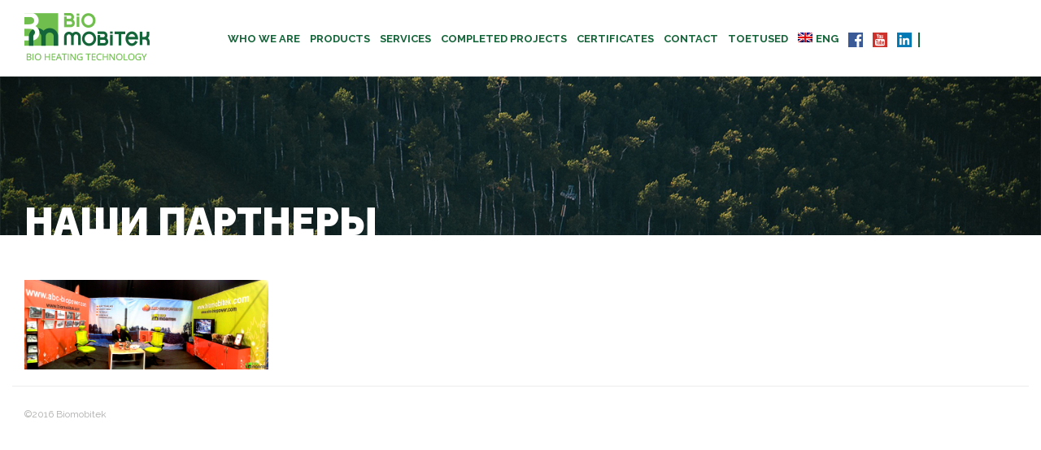

--- FILE ---
content_type: text/html; charset=UTF-8
request_url: https://biomobitek.com/nashi-partnery/20130904_085740/
body_size: 10922
content:
<!DOCTYPE html>
<!--[if lt IE 7 ]> <html class="ie ie6 no-js" lang="en-US"> <![endif]-->
<!--[if IE 7 ]>    <html class="ie ie7 no-js" lang="en-US"> <![endif]-->
<!--[if IE 8 ]>    <html class="ie ie8 no-js" lang="en-US"> <![endif]-->
<!--[if IE 9 ]>    <html class="ie ie9 no-js" lang="en-US"> <![endif]-->
<!--[if gt IE 9]><!-->
<html class="" lang="en-US">
<!--<![endif]-->
<!-- the "no-js" class is for Modernizr. -->

<head>

	<meta charset="UTF-8">

	<!-- Always force latest IE rendering engine (even in intranet) & Chrome Frame -->
	<meta http-equiv="X-UA-Compatible" content="IE=edge,chrome=1">

	
			<title>
				20130904_085740 &bull; Bio Mobitek			</title>
<link rel="shortcut icon" href="https://biomobitek.com/wp-content/themes/biomobitek/i/favicon.png">
			<meta name="google-site-verification" content="">
			<meta name="viewport" content="width=device-width, initial-scale=1.0, maximum-scale=1.0">

			
			<link rel="stylesheet" href="https://biomobitek.com/wp-content/themes/biomobitek/style.css">
			<link rel="stylesheet" href="https://biomobitek.com/wp-content/themes/biomobitek/stylesheets/app.css">
			<link rel="pingback" href="https://biomobitek.com/xmlrpc.php" />

			<style>
ul.rig.columns-3 li {
width: 225px!important;
height: 288px; 
overflow: hidden;
}
ul.rig.columns-3 li img {
width: 250px!important;
max-width: 150%;
}
	#main-nav ul.sub-menu ul.sub-menu {
	display: none;
	}
	.menu .children {
	margin-left: 30px;
		margin-top: 25px;
	}
	.smallertext {
	font-size: 52px!important;
	}
</style>
				<meta name='robots' content='index, follow, max-image-preview:large, max-snippet:-1, max-video-preview:-1' />
<link rel="alternate" hreflang="et" href="https://biomobitek.com/et/meie-partnerid/20130904_085740-2/" />
<link rel="alternate" hreflang="en-us" href="https://biomobitek.com/nashi-partnery/20130904_085740/" />
<link rel="alternate" hreflang="fi" href="https://biomobitek.com/fi/yhteistyoekumppanit-2/20130904_085740-2/" />
<link rel="alternate" hreflang="sv-se" href="https://biomobitek.com/sv/vara-partners-2/20130904_085740-2/" />

	<!-- This site is optimized with the Yoast SEO plugin v19.4 - https://yoast.com/wordpress/plugins/seo/ -->
	<title>20130904_085740 &bull; Bio Mobitek</title>
	<link rel="canonical" href="https://biomobitek.com/wp-content/uploads/2016/02/20130904_085740.jpg" />
	<meta property="og:locale" content="en_US" />
	<meta property="og:type" content="article" />
	<meta property="og:title" content="20130904_085740 &bull; Bio Mobitek" />
	<meta property="og:url" content="https://biomobitek.com/wp-content/uploads/2016/02/20130904_085740.jpg" />
	<meta property="og:site_name" content="Bio Mobitek" />
	<meta property="article:publisher" content="https://www.facebook.com/BioMobitek" />
	<meta property="og:image" content="https://biomobitek.com/wp-content/uploads/2016/02/20130904_085740.jpg" />
	<meta property="og:image:width" content="2912" />
	<meta property="og:image:height" content="1072" />
	<meta property="og:image:type" content="image/jpeg" />
	<meta name="twitter:card" content="summary" />
	<script type="application/ld+json" class="yoast-schema-graph">{"@context":"https://schema.org","@graph":[{"@type":"Organization","@id":"https://biomobitek.com/#organization","name":"Bio Mobitek","url":"https://biomobitek.com/","sameAs":["https://www.facebook.com/BioMobitek"],"logo":{"@type":"ImageObject","inLanguage":"en-US","@id":"https://biomobitek.com/#/schema/logo/image/","url":"https://biomobitek.com/wp-content/uploads/2016/01/logo.png","contentUrl":"https://biomobitek.com/wp-content/uploads/2016/01/logo.png","width":154,"height":59,"caption":"Bio Mobitek"},"image":{"@id":"https://biomobitek.com/#/schema/logo/image/"}},{"@type":"WebSite","@id":"https://biomobitek.com/#website","url":"https://biomobitek.com/","name":"Bio Mobitek","description":"Bio heating technology and solutions, modular boiler plants, stationary bio boiler rooms","publisher":{"@id":"https://biomobitek.com/#organization"},"potentialAction":[{"@type":"SearchAction","target":{"@type":"EntryPoint","urlTemplate":"https://biomobitek.com/?s={search_term_string}"},"query-input":"required name=search_term_string"}],"inLanguage":"en-US"},{"@type":"ImageObject","inLanguage":"en-US","@id":"https://biomobitek.com/wp-content/uploads/2016/02/20130904_085740.jpg#primaryimage","url":"https://biomobitek.com/wp-content/uploads/2016/02/20130904_085740.jpg","contentUrl":"https://biomobitek.com/wp-content/uploads/2016/02/20130904_085740.jpg","width":2912,"height":1072},{"@type":"WebPage","@id":"https://biomobitek.com/wp-content/uploads/2016/02/20130904_085740.jpg","url":"https://biomobitek.com/wp-content/uploads/2016/02/20130904_085740.jpg","name":"20130904_085740 &bull; Bio Mobitek","isPartOf":{"@id":"https://biomobitek.com/#website"},"primaryImageOfPage":{"@id":"https://biomobitek.com/wp-content/uploads/2016/02/20130904_085740.jpg#primaryimage"},"image":{"@id":"https://biomobitek.com/wp-content/uploads/2016/02/20130904_085740.jpg#primaryimage"},"thumbnailUrl":"https://biomobitek.com/wp-content/uploads/2016/02/20130904_085740.jpg","datePublished":"2016-03-16T11:30:02+00:00","dateModified":"2016-03-16T11:30:02+00:00","breadcrumb":{"@id":"https://biomobitek.com/wp-content/uploads/2016/02/20130904_085740.jpg#breadcrumb"},"inLanguage":"en-US","potentialAction":[{"@type":"ReadAction","target":["https://biomobitek.com/wp-content/uploads/2016/02/20130904_085740.jpg"]}]},{"@type":"BreadcrumbList","@id":"https://biomobitek.com/wp-content/uploads/2016/02/20130904_085740.jpg#breadcrumb","itemListElement":[{"@type":"ListItem","position":1,"name":"Home","item":"https://biomobitek.com/"},{"@type":"ListItem","position":2,"name":"Наши партнеры","item":"https://biomobitek.com/ru/nashi-partnery/"},{"@type":"ListItem","position":3,"name":"20130904_085740"}]}]}</script>
	<!-- / Yoast SEO plugin. -->


<link rel='dns-prefetch' href='//ajax.googleapis.com' />
<link rel='dns-prefetch' href='//maxcdn.bootstrapcdn.com' />
<link rel="alternate" type="application/rss+xml" title="Bio Mobitek &raquo; Feed" href="https://biomobitek.com/feed/" />
<link rel="alternate" type="application/rss+xml" title="Bio Mobitek &raquo; Comments Feed" href="https://biomobitek.com/comments/feed/" />
<link rel="alternate" type="application/rss+xml" title="Bio Mobitek &raquo; 20130904_085740 Comments Feed" href="https://biomobitek.com/nashi-partnery/20130904_085740/feed/" />
		<!-- This site uses the Google Analytics by MonsterInsights plugin v8.23.1 - Using Analytics tracking - https://www.monsterinsights.com/ -->
		<!-- Note: MonsterInsights is not currently configured on this site. The site owner needs to authenticate with Google Analytics in the MonsterInsights settings panel. -->
					<!-- No tracking code set -->
				<!-- / Google Analytics by MonsterInsights -->
		<script type="text/javascript">
/* <![CDATA[ */
window._wpemojiSettings = {"baseUrl":"https:\/\/s.w.org\/images\/core\/emoji\/14.0.0\/72x72\/","ext":".png","svgUrl":"https:\/\/s.w.org\/images\/core\/emoji\/14.0.0\/svg\/","svgExt":".svg","source":{"concatemoji":"https:\/\/biomobitek.com\/wp-includes\/js\/wp-emoji-release.min.js?ver=6.4.3"}};
/*! This file is auto-generated */
!function(i,n){var o,s,e;function c(e){try{var t={supportTests:e,timestamp:(new Date).valueOf()};sessionStorage.setItem(o,JSON.stringify(t))}catch(e){}}function p(e,t,n){e.clearRect(0,0,e.canvas.width,e.canvas.height),e.fillText(t,0,0);var t=new Uint32Array(e.getImageData(0,0,e.canvas.width,e.canvas.height).data),r=(e.clearRect(0,0,e.canvas.width,e.canvas.height),e.fillText(n,0,0),new Uint32Array(e.getImageData(0,0,e.canvas.width,e.canvas.height).data));return t.every(function(e,t){return e===r[t]})}function u(e,t,n){switch(t){case"flag":return n(e,"\ud83c\udff3\ufe0f\u200d\u26a7\ufe0f","\ud83c\udff3\ufe0f\u200b\u26a7\ufe0f")?!1:!n(e,"\ud83c\uddfa\ud83c\uddf3","\ud83c\uddfa\u200b\ud83c\uddf3")&&!n(e,"\ud83c\udff4\udb40\udc67\udb40\udc62\udb40\udc65\udb40\udc6e\udb40\udc67\udb40\udc7f","\ud83c\udff4\u200b\udb40\udc67\u200b\udb40\udc62\u200b\udb40\udc65\u200b\udb40\udc6e\u200b\udb40\udc67\u200b\udb40\udc7f");case"emoji":return!n(e,"\ud83e\udef1\ud83c\udffb\u200d\ud83e\udef2\ud83c\udfff","\ud83e\udef1\ud83c\udffb\u200b\ud83e\udef2\ud83c\udfff")}return!1}function f(e,t,n){var r="undefined"!=typeof WorkerGlobalScope&&self instanceof WorkerGlobalScope?new OffscreenCanvas(300,150):i.createElement("canvas"),a=r.getContext("2d",{willReadFrequently:!0}),o=(a.textBaseline="top",a.font="600 32px Arial",{});return e.forEach(function(e){o[e]=t(a,e,n)}),o}function t(e){var t=i.createElement("script");t.src=e,t.defer=!0,i.head.appendChild(t)}"undefined"!=typeof Promise&&(o="wpEmojiSettingsSupports",s=["flag","emoji"],n.supports={everything:!0,everythingExceptFlag:!0},e=new Promise(function(e){i.addEventListener("DOMContentLoaded",e,{once:!0})}),new Promise(function(t){var n=function(){try{var e=JSON.parse(sessionStorage.getItem(o));if("object"==typeof e&&"number"==typeof e.timestamp&&(new Date).valueOf()<e.timestamp+604800&&"object"==typeof e.supportTests)return e.supportTests}catch(e){}return null}();if(!n){if("undefined"!=typeof Worker&&"undefined"!=typeof OffscreenCanvas&&"undefined"!=typeof URL&&URL.createObjectURL&&"undefined"!=typeof Blob)try{var e="postMessage("+f.toString()+"("+[JSON.stringify(s),u.toString(),p.toString()].join(",")+"));",r=new Blob([e],{type:"text/javascript"}),a=new Worker(URL.createObjectURL(r),{name:"wpTestEmojiSupports"});return void(a.onmessage=function(e){c(n=e.data),a.terminate(),t(n)})}catch(e){}c(n=f(s,u,p))}t(n)}).then(function(e){for(var t in e)n.supports[t]=e[t],n.supports.everything=n.supports.everything&&n.supports[t],"flag"!==t&&(n.supports.everythingExceptFlag=n.supports.everythingExceptFlag&&n.supports[t]);n.supports.everythingExceptFlag=n.supports.everythingExceptFlag&&!n.supports.flag,n.DOMReady=!1,n.readyCallback=function(){n.DOMReady=!0}}).then(function(){return e}).then(function(){var e;n.supports.everything||(n.readyCallback(),(e=n.source||{}).concatemoji?t(e.concatemoji):e.wpemoji&&e.twemoji&&(t(e.twemoji),t(e.wpemoji)))}))}((window,document),window._wpemojiSettings);
/* ]]> */
</script>
<style id='wp-emoji-styles-inline-css' type='text/css'>

	img.wp-smiley, img.emoji {
		display: inline !important;
		border: none !important;
		box-shadow: none !important;
		height: 1em !important;
		width: 1em !important;
		margin: 0 0.07em !important;
		vertical-align: -0.1em !important;
		background: none !important;
		padding: 0 !important;
	}
</style>
<link rel='stylesheet' id='wp-block-library-css' href='https://biomobitek.com/wp-includes/css/dist/block-library/style.min.css?ver=6.4.3' type='text/css' media='all' />
<style id='esf-fb-halfwidth-style-inline-css' type='text/css'>
/*!*************************************************************************************************************************************************************************************************************************************************!*\
  !*** css ./node_modules/css-loader/dist/cjs.js??ruleSet[1].rules[4].use[1]!./node_modules/postcss-loader/dist/cjs.js??ruleSet[1].rules[4].use[2]!./node_modules/sass-loader/dist/cjs.js??ruleSet[1].rules[4].use[3]!./src/halfwidth/style.scss ***!
  \*************************************************************************************************************************************************************************************************************************************************/
/**
 * The following styles get applied both on the front of your site
 * and in the editor.
 *
 * Replace them with your own styles or remove the file completely.
 */
.wp-block-create-block-easy-social-feed-facebook-carousel {
  background-color: #21759b;
  color: #fff;
  padding: 2px;
}

/*# sourceMappingURL=style-index.css.map*/
</style>
<style id='esf-fb-fullwidth-style-inline-css' type='text/css'>
/*!*************************************************************************************************************************************************************************************************************************************************!*\
  !*** css ./node_modules/css-loader/dist/cjs.js??ruleSet[1].rules[4].use[1]!./node_modules/postcss-loader/dist/cjs.js??ruleSet[1].rules[4].use[2]!./node_modules/sass-loader/dist/cjs.js??ruleSet[1].rules[4].use[3]!./src/fullwidth/style.scss ***!
  \*************************************************************************************************************************************************************************************************************************************************/
/**
 * The following styles get applied both on the front of your site
 * and in the editor.
 *
 * Replace them with your own styles or remove the file completely.
 */
.wp-block-create-block-easy-social-feed-facebook-carousel {
  background-color: #21759b;
  color: #fff;
  padding: 2px;
}

/*# sourceMappingURL=style-index.css.map*/
</style>
<style id='esf-fb-thumbnail-style-inline-css' type='text/css'>
/*!*************************************************************************************************************************************************************************************************************************************************!*\
  !*** css ./node_modules/css-loader/dist/cjs.js??ruleSet[1].rules[4].use[1]!./node_modules/postcss-loader/dist/cjs.js??ruleSet[1].rules[4].use[2]!./node_modules/sass-loader/dist/cjs.js??ruleSet[1].rules[4].use[3]!./src/thumbnail/style.scss ***!
  \*************************************************************************************************************************************************************************************************************************************************/
/**
 * The following styles get applied both on the front of your site
 * and in the editor.
 *
 * Replace them with your own styles or remove the file completely.
 */
.wp-block-create-block-easy-social-feed-facebook-carousel {
  background-color: #21759b;
  color: #fff;
  padding: 2px;
}

/*# sourceMappingURL=style-index.css.map*/
</style>
<style id='classic-theme-styles-inline-css' type='text/css'>
/*! This file is auto-generated */
.wp-block-button__link{color:#fff;background-color:#32373c;border-radius:9999px;box-shadow:none;text-decoration:none;padding:calc(.667em + 2px) calc(1.333em + 2px);font-size:1.125em}.wp-block-file__button{background:#32373c;color:#fff;text-decoration:none}
</style>
<style id='global-styles-inline-css' type='text/css'>
body{--wp--preset--color--black: #000000;--wp--preset--color--cyan-bluish-gray: #abb8c3;--wp--preset--color--white: #ffffff;--wp--preset--color--pale-pink: #f78da7;--wp--preset--color--vivid-red: #cf2e2e;--wp--preset--color--luminous-vivid-orange: #ff6900;--wp--preset--color--luminous-vivid-amber: #fcb900;--wp--preset--color--light-green-cyan: #7bdcb5;--wp--preset--color--vivid-green-cyan: #00d084;--wp--preset--color--pale-cyan-blue: #8ed1fc;--wp--preset--color--vivid-cyan-blue: #0693e3;--wp--preset--color--vivid-purple: #9b51e0;--wp--preset--gradient--vivid-cyan-blue-to-vivid-purple: linear-gradient(135deg,rgba(6,147,227,1) 0%,rgb(155,81,224) 100%);--wp--preset--gradient--light-green-cyan-to-vivid-green-cyan: linear-gradient(135deg,rgb(122,220,180) 0%,rgb(0,208,130) 100%);--wp--preset--gradient--luminous-vivid-amber-to-luminous-vivid-orange: linear-gradient(135deg,rgba(252,185,0,1) 0%,rgba(255,105,0,1) 100%);--wp--preset--gradient--luminous-vivid-orange-to-vivid-red: linear-gradient(135deg,rgba(255,105,0,1) 0%,rgb(207,46,46) 100%);--wp--preset--gradient--very-light-gray-to-cyan-bluish-gray: linear-gradient(135deg,rgb(238,238,238) 0%,rgb(169,184,195) 100%);--wp--preset--gradient--cool-to-warm-spectrum: linear-gradient(135deg,rgb(74,234,220) 0%,rgb(151,120,209) 20%,rgb(207,42,186) 40%,rgb(238,44,130) 60%,rgb(251,105,98) 80%,rgb(254,248,76) 100%);--wp--preset--gradient--blush-light-purple: linear-gradient(135deg,rgb(255,206,236) 0%,rgb(152,150,240) 100%);--wp--preset--gradient--blush-bordeaux: linear-gradient(135deg,rgb(254,205,165) 0%,rgb(254,45,45) 50%,rgb(107,0,62) 100%);--wp--preset--gradient--luminous-dusk: linear-gradient(135deg,rgb(255,203,112) 0%,rgb(199,81,192) 50%,rgb(65,88,208) 100%);--wp--preset--gradient--pale-ocean: linear-gradient(135deg,rgb(255,245,203) 0%,rgb(182,227,212) 50%,rgb(51,167,181) 100%);--wp--preset--gradient--electric-grass: linear-gradient(135deg,rgb(202,248,128) 0%,rgb(113,206,126) 100%);--wp--preset--gradient--midnight: linear-gradient(135deg,rgb(2,3,129) 0%,rgb(40,116,252) 100%);--wp--preset--font-size--small: 13px;--wp--preset--font-size--medium: 20px;--wp--preset--font-size--large: 36px;--wp--preset--font-size--x-large: 42px;--wp--preset--spacing--20: 0.44rem;--wp--preset--spacing--30: 0.67rem;--wp--preset--spacing--40: 1rem;--wp--preset--spacing--50: 1.5rem;--wp--preset--spacing--60: 2.25rem;--wp--preset--spacing--70: 3.38rem;--wp--preset--spacing--80: 5.06rem;--wp--preset--shadow--natural: 6px 6px 9px rgba(0, 0, 0, 0.2);--wp--preset--shadow--deep: 12px 12px 50px rgba(0, 0, 0, 0.4);--wp--preset--shadow--sharp: 6px 6px 0px rgba(0, 0, 0, 0.2);--wp--preset--shadow--outlined: 6px 6px 0px -3px rgba(255, 255, 255, 1), 6px 6px rgba(0, 0, 0, 1);--wp--preset--shadow--crisp: 6px 6px 0px rgba(0, 0, 0, 1);}:where(.is-layout-flex){gap: 0.5em;}:where(.is-layout-grid){gap: 0.5em;}body .is-layout-flow > .alignleft{float: left;margin-inline-start: 0;margin-inline-end: 2em;}body .is-layout-flow > .alignright{float: right;margin-inline-start: 2em;margin-inline-end: 0;}body .is-layout-flow > .aligncenter{margin-left: auto !important;margin-right: auto !important;}body .is-layout-constrained > .alignleft{float: left;margin-inline-start: 0;margin-inline-end: 2em;}body .is-layout-constrained > .alignright{float: right;margin-inline-start: 2em;margin-inline-end: 0;}body .is-layout-constrained > .aligncenter{margin-left: auto !important;margin-right: auto !important;}body .is-layout-constrained > :where(:not(.alignleft):not(.alignright):not(.alignfull)){max-width: var(--wp--style--global--content-size);margin-left: auto !important;margin-right: auto !important;}body .is-layout-constrained > .alignwide{max-width: var(--wp--style--global--wide-size);}body .is-layout-flex{display: flex;}body .is-layout-flex{flex-wrap: wrap;align-items: center;}body .is-layout-flex > *{margin: 0;}body .is-layout-grid{display: grid;}body .is-layout-grid > *{margin: 0;}:where(.wp-block-columns.is-layout-flex){gap: 2em;}:where(.wp-block-columns.is-layout-grid){gap: 2em;}:where(.wp-block-post-template.is-layout-flex){gap: 1.25em;}:where(.wp-block-post-template.is-layout-grid){gap: 1.25em;}.has-black-color{color: var(--wp--preset--color--black) !important;}.has-cyan-bluish-gray-color{color: var(--wp--preset--color--cyan-bluish-gray) !important;}.has-white-color{color: var(--wp--preset--color--white) !important;}.has-pale-pink-color{color: var(--wp--preset--color--pale-pink) !important;}.has-vivid-red-color{color: var(--wp--preset--color--vivid-red) !important;}.has-luminous-vivid-orange-color{color: var(--wp--preset--color--luminous-vivid-orange) !important;}.has-luminous-vivid-amber-color{color: var(--wp--preset--color--luminous-vivid-amber) !important;}.has-light-green-cyan-color{color: var(--wp--preset--color--light-green-cyan) !important;}.has-vivid-green-cyan-color{color: var(--wp--preset--color--vivid-green-cyan) !important;}.has-pale-cyan-blue-color{color: var(--wp--preset--color--pale-cyan-blue) !important;}.has-vivid-cyan-blue-color{color: var(--wp--preset--color--vivid-cyan-blue) !important;}.has-vivid-purple-color{color: var(--wp--preset--color--vivid-purple) !important;}.has-black-background-color{background-color: var(--wp--preset--color--black) !important;}.has-cyan-bluish-gray-background-color{background-color: var(--wp--preset--color--cyan-bluish-gray) !important;}.has-white-background-color{background-color: var(--wp--preset--color--white) !important;}.has-pale-pink-background-color{background-color: var(--wp--preset--color--pale-pink) !important;}.has-vivid-red-background-color{background-color: var(--wp--preset--color--vivid-red) !important;}.has-luminous-vivid-orange-background-color{background-color: var(--wp--preset--color--luminous-vivid-orange) !important;}.has-luminous-vivid-amber-background-color{background-color: var(--wp--preset--color--luminous-vivid-amber) !important;}.has-light-green-cyan-background-color{background-color: var(--wp--preset--color--light-green-cyan) !important;}.has-vivid-green-cyan-background-color{background-color: var(--wp--preset--color--vivid-green-cyan) !important;}.has-pale-cyan-blue-background-color{background-color: var(--wp--preset--color--pale-cyan-blue) !important;}.has-vivid-cyan-blue-background-color{background-color: var(--wp--preset--color--vivid-cyan-blue) !important;}.has-vivid-purple-background-color{background-color: var(--wp--preset--color--vivid-purple) !important;}.has-black-border-color{border-color: var(--wp--preset--color--black) !important;}.has-cyan-bluish-gray-border-color{border-color: var(--wp--preset--color--cyan-bluish-gray) !important;}.has-white-border-color{border-color: var(--wp--preset--color--white) !important;}.has-pale-pink-border-color{border-color: var(--wp--preset--color--pale-pink) !important;}.has-vivid-red-border-color{border-color: var(--wp--preset--color--vivid-red) !important;}.has-luminous-vivid-orange-border-color{border-color: var(--wp--preset--color--luminous-vivid-orange) !important;}.has-luminous-vivid-amber-border-color{border-color: var(--wp--preset--color--luminous-vivid-amber) !important;}.has-light-green-cyan-border-color{border-color: var(--wp--preset--color--light-green-cyan) !important;}.has-vivid-green-cyan-border-color{border-color: var(--wp--preset--color--vivid-green-cyan) !important;}.has-pale-cyan-blue-border-color{border-color: var(--wp--preset--color--pale-cyan-blue) !important;}.has-vivid-cyan-blue-border-color{border-color: var(--wp--preset--color--vivid-cyan-blue) !important;}.has-vivid-purple-border-color{border-color: var(--wp--preset--color--vivid-purple) !important;}.has-vivid-cyan-blue-to-vivid-purple-gradient-background{background: var(--wp--preset--gradient--vivid-cyan-blue-to-vivid-purple) !important;}.has-light-green-cyan-to-vivid-green-cyan-gradient-background{background: var(--wp--preset--gradient--light-green-cyan-to-vivid-green-cyan) !important;}.has-luminous-vivid-amber-to-luminous-vivid-orange-gradient-background{background: var(--wp--preset--gradient--luminous-vivid-amber-to-luminous-vivid-orange) !important;}.has-luminous-vivid-orange-to-vivid-red-gradient-background{background: var(--wp--preset--gradient--luminous-vivid-orange-to-vivid-red) !important;}.has-very-light-gray-to-cyan-bluish-gray-gradient-background{background: var(--wp--preset--gradient--very-light-gray-to-cyan-bluish-gray) !important;}.has-cool-to-warm-spectrum-gradient-background{background: var(--wp--preset--gradient--cool-to-warm-spectrum) !important;}.has-blush-light-purple-gradient-background{background: var(--wp--preset--gradient--blush-light-purple) !important;}.has-blush-bordeaux-gradient-background{background: var(--wp--preset--gradient--blush-bordeaux) !important;}.has-luminous-dusk-gradient-background{background: var(--wp--preset--gradient--luminous-dusk) !important;}.has-pale-ocean-gradient-background{background: var(--wp--preset--gradient--pale-ocean) !important;}.has-electric-grass-gradient-background{background: var(--wp--preset--gradient--electric-grass) !important;}.has-midnight-gradient-background{background: var(--wp--preset--gradient--midnight) !important;}.has-small-font-size{font-size: var(--wp--preset--font-size--small) !important;}.has-medium-font-size{font-size: var(--wp--preset--font-size--medium) !important;}.has-large-font-size{font-size: var(--wp--preset--font-size--large) !important;}.has-x-large-font-size{font-size: var(--wp--preset--font-size--x-large) !important;}
.wp-block-navigation a:where(:not(.wp-element-button)){color: inherit;}
:where(.wp-block-post-template.is-layout-flex){gap: 1.25em;}:where(.wp-block-post-template.is-layout-grid){gap: 1.25em;}
:where(.wp-block-columns.is-layout-flex){gap: 2em;}:where(.wp-block-columns.is-layout-grid){gap: 2em;}
.wp-block-pullquote{font-size: 1.5em;line-height: 1.6;}
</style>
<link rel='stylesheet' id='select2-css' href='https://biomobitek.com/wp-content/plugins/beautiful-taxonomy-filters/public/css/select2.min.css?ver=2.4.3' type='text/css' media='all' />
<link rel='stylesheet' id='beautiful-taxonomy-filters-basic-css' href='https://biomobitek.com/wp-content/plugins/beautiful-taxonomy-filters/public/css/beautiful-taxonomy-filters-base.min.css?ver=2.4.3' type='text/css' media='all' />
<link rel='stylesheet' id='beautiful-taxonomy-filters-css' href='https://biomobitek.com/wp-content/plugins/beautiful-taxonomy-filters/public/css/beautiful-taxonomy-filters-light-material.min.css?ver=2.4.3' type='text/css' media='all' />
<link rel='stylesheet' id='easy-facebook-likebox-custom-fonts-css' href='https://biomobitek.com/wp-content/plugins/easy-facebook-likebox/frontend/assets/css/esf-custom-fonts.css?ver=6.4.3' type='text/css' media='all' />
<link rel='stylesheet' id='easy-facebook-likebox-popup-styles-css' href='https://biomobitek.com/wp-content/plugins/easy-facebook-likebox/facebook/frontend/assets/css/esf-free-popup.css?ver=6.5.3' type='text/css' media='all' />
<link rel='stylesheet' id='easy-facebook-likebox-frontend-css' href='https://biomobitek.com/wp-content/plugins/easy-facebook-likebox/facebook/frontend/assets/css/easy-facebook-likebox-frontend.css?ver=6.5.3' type='text/css' media='all' />
<link rel='stylesheet' id='easy-facebook-likebox-customizer-style-css' href='https://biomobitek.com/wp-admin/admin-ajax.php?action=easy-facebook-likebox-customizer-style&#038;ver=6.5.3' type='text/css' media='all' />
<link rel='stylesheet' id='book-css' href='https://biomobitek.com/wp-content/plugins/wppdf/css/wppdf.css?ver=6.4.3' type='text/css' media='all' />
<link rel='stylesheet' id='magnific-css-css' href='https://biomobitek.com/wp-content/plugins/wppdf/css/magnific-popup.css?ver=6.4.3' type='text/css' media='all' />
<link rel='stylesheet' id='grid-css-css' href='https://biomobitek.com/wp-content/plugins/wppdf/css/grid.css?ver=6.4.3' type='text/css' media='all' />
<link rel='stylesheet' id='jquery_modal-css' href='https://biomobitek.com/wp-content/plugins/wppdf/css/jquery.modal.css?ver=6.4.3' type='text/css' media='all' />
<link rel='stylesheet' id='wpml-legacy-dropdown-0-css' href='//biomobitek.com/wp-content/plugins/sitepress-multilingual-cms/templates/language-switchers/legacy-dropdown/style.css?ver=1' type='text/css' media='all' />
<style id='wpml-legacy-dropdown-0-inline-css' type='text/css'>
.wpml-ls-statics-shortcode_actions{background-color:#eeeeee;}.wpml-ls-statics-shortcode_actions, .wpml-ls-statics-shortcode_actions .wpml-ls-sub-menu, .wpml-ls-statics-shortcode_actions a {border-color:#cdcdcd;}.wpml-ls-statics-shortcode_actions a {color:#444444;background-color:#ffffff;}.wpml-ls-statics-shortcode_actions a:hover,.wpml-ls-statics-shortcode_actions a:focus {color:#000000;background-color:#eeeeee;}.wpml-ls-statics-shortcode_actions .wpml-ls-current-language>a {color:#444444;background-color:#ffffff;}.wpml-ls-statics-shortcode_actions .wpml-ls-current-language:hover>a, .wpml-ls-statics-shortcode_actions .wpml-ls-current-language>a:focus {color:#000000;background-color:#eeeeee;}
</style>
<link rel='stylesheet' id='wpml-menu-item-0-css' href='//biomobitek.com/wp-content/plugins/sitepress-multilingual-cms/templates/language-switchers/menu-item/style.css?ver=1' type='text/css' media='all' />
<link rel='stylesheet' id='wp-mapit-leaflet-css-css' href='https://biomobitek.com/wp-content/plugins/wp-mapit/wp_mapit/css/leaflet.css?ver=6.4.3' type='text/css' media='all' />
<link rel='stylesheet' id='wp-mapit-leaflet-responsive-popup-css-css' href='https://biomobitek.com/wp-content/plugins/wp-mapit/wp_mapit/css/leaflet.responsive.popup.css?ver=6.4.3' type='text/css' media='all' />
<link rel='stylesheet' id='wp-mapit-leaflet-gesture-handling-css-css' href='https://biomobitek.com/wp-content/plugins/wp-mapit/wp_mapit/css/leaflet-gesture-handling.css?ver=6.4.3' type='text/css' media='all' />
<link rel='stylesheet' id='wp-mapit-leaflet-fullscreen-css-css' href='https://biomobitek.com/wp-content/plugins/wp-mapit/wp_mapit/css/leaflet.fullscreen.css?ver=6.4.3' type='text/css' media='all' />
<link rel='stylesheet' id='wp-mapit-css-css' href='https://biomobitek.com/wp-content/plugins/wp-mapit/wp_mapit/css/wp_mapit.css?ver=6.4.3' type='text/css' media='all' />
<link rel='stylesheet' id='cff-css' href='https://biomobitek.com/wp-content/plugins/custom-facebook-feed/assets/css/cff-style.min.css?ver=4.2.1' type='text/css' media='all' />
<link rel='stylesheet' id='sb-font-awesome-css' href='https://maxcdn.bootstrapcdn.com/font-awesome/4.7.0/css/font-awesome.min.css?ver=6.4.3' type='text/css' media='all' />
<link rel='stylesheet' id='tablepress-default-css' href='https://biomobitek.com/wp-content/plugins/tablepress/css/build/default.css?ver=2.2.5' type='text/css' media='all' />
<link rel='stylesheet' id='esf-custom-fonts-css' href='https://biomobitek.com/wp-content/plugins/easy-facebook-likebox/frontend/assets/css/esf-custom-fonts.css?ver=6.4.3' type='text/css' media='all' />
<link rel='stylesheet' id='esf-insta-frontend-css' href='https://biomobitek.com/wp-content/plugins/easy-facebook-likebox//instagram/frontend/assets/css/esf-insta-frontend.css?ver=6.4.3' type='text/css' media='all' />
<link rel='stylesheet' id='esf-insta-customizer-style-css' href='https://biomobitek.com/wp-admin/admin-ajax.php?action=esf-insta-customizer-style&#038;ver=6.4.3' type='text/css' media='all' />
<script type="text/javascript" src="https://ajax.googleapis.com/ajax/libs/jquery/1/jquery.min.js?ver=6.4.3" id="jquery-js"></script>
<script type="text/javascript" src="https://biomobitek.com/wp-content/plugins/easy-facebook-likebox/facebook/frontend/assets/js/esf-free-popup.min.js?ver=6.5.3" id="easy-facebook-likebox-popup-script-js"></script>
<script type="text/javascript" id="easy-facebook-likebox-public-script-js-extra">
/* <![CDATA[ */
var public_ajax = {"ajax_url":"https:\/\/biomobitek.com\/wp-admin\/admin-ajax.php","efbl_is_fb_pro":""};
/* ]]> */
</script>
<script type="text/javascript" src="https://biomobitek.com/wp-content/plugins/easy-facebook-likebox/facebook/frontend/assets/js/public.js?ver=6.5.3" id="easy-facebook-likebox-public-script-js"></script>
<script type="text/javascript" src="https://biomobitek.com/wp-content/plugins/wppdf/js/pdf.js?ver=6.4.3" id="pdfjs-js"></script>
<script type="text/javascript" src="https://biomobitek.com/wp-content/plugins/wppdf/js/wppdf.min.js?ver=6.4.3" id="wppdf-js"></script>
<script type="text/javascript" src="https://biomobitek.com/wp-content/plugins/wppdf/js/jquery.magnific-popup.min.js?ver=6.4.3" id="jquery_magnific_popup-js"></script>
<script type="text/javascript" src="https://biomobitek.com/wp-content/plugins/wppdf/js/jquery.modal.min.js?ver=6.4.3" id="jquery_modal-js"></script>
<script type="text/javascript" src="//biomobitek.com/wp-content/plugins/sitepress-multilingual-cms/templates/language-switchers/legacy-dropdown/script.js?ver=1" id="wpml-legacy-dropdown-0-js"></script>
<script type="text/javascript" src="https://biomobitek.com/wp-content/plugins/wp-mapit/wp_mapit/js/leaflet.js?ver=6.4.3" id="wp-mapit-leaflet-js-js"></script>
<script type="text/javascript" src="https://biomobitek.com/wp-content/plugins/wp-mapit/wp_mapit/js/leaflet.responsive.popup.js?ver=6.4.3" id="wp-mapit-leaflet-responsive-popup-js-js"></script>
<script type="text/javascript" src="https://biomobitek.com/wp-content/plugins/wp-mapit/wp_mapit/js/leaflet-gesture-handling.js?ver=6.4.3" id="wp-mapit-leaflet-gesture-handling-js-js"></script>
<script type="text/javascript" src="https://biomobitek.com/wp-content/plugins/wp-mapit/wp_mapit/js/Leaflet.fullscreen.min.js?ver=6.4.3" id="wp-mapit-leaflet-fullscreen-js-js"></script>
<script type="text/javascript" id="wp-mapit-js-js-extra">
/* <![CDATA[ */
var wp_mapit = {"plugin_attribution":"<strong>Developed by <a href=\"http:\/\/wp-mapit.chandnipatel.in\">WP MAPIT<\/a><\/strong> | "};
/* ]]> */
</script>
<script type="text/javascript" src="https://biomobitek.com/wp-content/plugins/wp-mapit/wp_mapit/js/wp_mapit.js?ver=6.4.3" id="wp-mapit-js-js"></script>
<script type="text/javascript" src="https://biomobitek.com/wp-content/plugins/wp-mapit/wp_mapit/js/wp_mapit_multipin.js?ver=6.4.3" id="wp-mapit-multipin-js-js"></script>
<script type="text/javascript" id="wpml-browser-redirect-js-extra">
/* <![CDATA[ */
var wpml_browser_redirect_params = {"pageLanguage":"en","languageUrls":{"et":"https:\/\/biomobitek.com\/et\/meie-partnerid\/20130904_085740-2\/","en_US":"https:\/\/biomobitek.com\/nashi-partnery\/20130904_085740\/","en":"https:\/\/biomobitek.com\/nashi-partnery\/20130904_085740\/","US":"https:\/\/biomobitek.com\/nashi-partnery\/20130904_085740\/","fi":"https:\/\/biomobitek.com\/fi\/yhteistyoekumppanit-2\/20130904_085740-2\/","sv_SE":"https:\/\/biomobitek.com\/sv\/vara-partners-2\/20130904_085740-2\/","sv":"https:\/\/biomobitek.com\/sv\/vara-partners-2\/20130904_085740-2\/","SE":"https:\/\/biomobitek.com\/sv\/vara-partners-2\/20130904_085740-2\/"},"cookie":{"name":"_icl_visitor_lang_js","domain":"biomobitek.com","path":"\/","expiration":24}};
/* ]]> */
</script>
<script type="text/javascript" src="https://biomobitek.com/wp-content/plugins/sitepress-multilingual-cms/dist/js/browser-redirect/app.js?ver=4.0.5" id="wpml-browser-redirect-js"></script>
<script type="text/javascript" src="https://biomobitek.com/wp-content/plugins/easy-facebook-likebox/frontend/assets/js/imagesloaded.pkgd.min.js?ver=6.4.3" id="imagesloaded.pkgd.min-js"></script>
<script type="text/javascript" id="esf-insta-public-js-extra">
/* <![CDATA[ */
var esf_insta = {"ajax_url":"https:\/\/biomobitek.com\/wp-admin\/admin-ajax.php","version":"free","nonce":"0fbcfca23a"};
/* ]]> */
</script>
<script type="text/javascript" src="https://biomobitek.com/wp-content/plugins/easy-facebook-likebox//instagram/frontend/assets/js/esf-insta-public.js?ver=1" id="esf-insta-public-js"></script>
<link rel="https://api.w.org/" href="https://biomobitek.com/wp-json/" /><link rel="alternate" type="application/json" href="https://biomobitek.com/wp-json/wp/v2/media/1933" /><link rel='shortlink' href='https://biomobitek.com/?p=1933' />
<link rel="alternate" type="application/json+oembed" href="https://biomobitek.com/wp-json/oembed/1.0/embed?url=https%3A%2F%2Fbiomobitek.com%2Fnashi-partnery%2F20130904_085740%2F" />
<link rel="alternate" type="text/xml+oembed" href="https://biomobitek.com/wp-json/oembed/1.0/embed?url=https%3A%2F%2Fbiomobitek.com%2Fnashi-partnery%2F20130904_085740%2F&#038;format=xml" />
<meta name="generator" content="WPML ver:4.0.5 stt:1,15,18,52;" />
<style type="text/css">.recentcomments a{display:inline !important;padding:0 !important;margin:0 !important;}</style>		<style type="text/css" id="wp-custom-css">
			/*
Здесь можно добавить ваши CSS-стили.

Нажмите на значок помощи выше, чтобы узнать больше.
*/		</style>
		
</head>
<body class="attachment attachment-template-default attachmentid-1933 attachment-jpeg elementor-default elementor-kit-9516">
	
	
	<div class="off-canvas-wrap" data-offcanvas>
		<div class="inner-wrap">

			<button class="lines-button arrow arrow-left right-off-canvas-toggle show-for-medium-down" type="button" role="button" aria-label="Toggle Navigation">
				
				<span class="lines"></span>
			</button>

			<aside class="right-off-canvas-menu show-for-medium-down">
				<div id="mobilelangswitch" class="clearfix">
			<div id="lang_sel_list"><ul><li><a href="https://biomobitek.com/sv/vara-partners-2/20130904_085740-2/"><span class="icl_lang_sel_current icl_lang_sel_native">SWE</span></a></li><li><a href="https://biomobitek.com/fi/yhteistyoekumppanit-2/20130904_085740-2/"><span class="icl_lang_sel_current icl_lang_sel_native">FIN</span></a></li><li><a href="https://biomobitek.com/et/meie-partnerid/20130904_085740-2/"><span class="icl_lang_sel_current icl_lang_sel_native">EST</span></a></li><li><span class="icl_lang_sel_current icl_lang_sel_native">ENG</span></li></ul></div>		</div>
								<ul class="social">
									<li><a class="facebook" href="https://www.facebook.com/BioMobitek" target="_blank" alt="facebook"></a></li>
									<li><a class="youtube" href="https://www.youtube.com/channel/UCSM56Dv896auw-zDS08c3og?app=desktop&fbclid=IwAR1RN1Gzt6yrmSTPCvZtEyooVUgf6CcjFjlbfEs5o9G6_cwq8bHpMuyLeKo" target="_blank" alt="youtube"></a></li>
									<li><a class="linkedin" href="https://ee.linkedin.com/company/biomobitek" target="_blank" alt="linkedin"></a></li>
									</ul>
			<ul id="main-nav" class="nav mobile_menu"><li id="menu-item-3477" class="menu-item menu-item-type-post_type menu-item-object-page menu-item-3477"><a href="https://biomobitek.com/who-we-are-2/">Who we are</a></li>
<li id="menu-item-3211" class="menu-item menu-item-type-post_type menu-item-object-page menu-item-has-children menu-item-3211"><a href="https://biomobitek.com/products-2/">Products</a>
<ul class="sub-menu">
	<li id="menu-item-3212" class="menu-item menu-item-type-post_type menu-item-object-page menu-item-has-children menu-item-3212"><a href="https://biomobitek.com/products-2/modular-bio-boiler-plants-150-kw-5-mw/">Modular BIO boiler plants 150 kW-5 MW</a>
	<ul class="sub-menu">
		<li id="menu-item-3213" class="menu-item menu-item-type-post_type menu-item-object-page menu-item-3213"><a href="https://biomobitek.com/products-2/modular-bio-boiler-plants-150-kw-5-mw/industricont-1-5-mw/">IndustriCont 999 kW – 5 MW</a></li>
		<li id="menu-item-3214" class="menu-item menu-item-type-post_type menu-item-object-page menu-item-3214"><a href="https://biomobitek.com/products-2/modular-bio-boiler-plants-150-kw-5-mw/powercont-150-999-kw/">PowerCont 150-999 kW</a></li>
		<li id="menu-item-3215" class="menu-item menu-item-type-post_type menu-item-object-page menu-item-3215"><a href="https://biomobitek.com/products-2/modular-bio-boiler-plants-150-kw-5-mw/pelletcont-150-999-kw/">PelletCont 150-999 kW</a></li>
	</ul>
</li>
	<li id="menu-item-3216" class="menu-item menu-item-type-post_type menu-item-object-page menu-item-3216"><a href="https://biomobitek.com/products-2/stationary-bio-boiler-rooms-150-kw-10-mw/">Stationary BIO boiler rooms 150 kW – 10 MW</a></li>
	<li id="menu-item-3217" class="menu-item menu-item-type-post_type menu-item-object-page menu-item-has-children menu-item-3217"><a href="https://biomobitek.com/products-2/equipment/">Equipment</a>
	<ul class="sub-menu">
		<li id="menu-item-3218" class="menu-item menu-item-type-post_type menu-item-object-page menu-item-3218"><a href="https://biomobitek.com/products-2/equipment/burner-bm-series-999-kw-6-mw/">Burner BM series 999 kW — 6 MW</a></li>
		<li id="menu-item-3219" class="menu-item menu-item-type-post_type menu-item-object-page menu-item-3219"><a href="https://biomobitek.com/products-2/equipment/boiler-power-series-150-1500-kw/">Boiler Power series 150-1500 kW</a></li>
		<li id="menu-item-3220" class="menu-item menu-item-type-post_type menu-item-object-page menu-item-3220"><a href="https://biomobitek.com/products-2/equipment/vertical-heat-exchanger-og-series-999-kw-6-mw/">Vertical heat exchanger, OG series 999 kW — 6 MW</a></li>
		<li id="menu-item-3221" class="menu-item menu-item-type-post_type menu-item-object-page menu-item-3221"><a href="https://biomobitek.com/products-2/equipment/fuel-storage/">Fuel Storage</a></li>
		<li id="menu-item-3222" class="menu-item menu-item-type-post_type menu-item-object-page menu-item-3222"><a href="https://biomobitek.com/products-2/equipment/conveyors-feeders/">Conveyors / Feeders</a></li>
		<li id="menu-item-3223" class="menu-item menu-item-type-post_type menu-item-object-page menu-item-3223"><a href="https://biomobitek.com/products-2/equipment/flue-gas-cleaning/">Flue gas cleaning</a></li>
		<li id="menu-item-3224" class="menu-item menu-item-type-post_type menu-item-object-page menu-item-3224"><a href="https://biomobitek.com/products-2/equipment/ash-removal-system/">Ash removal system</a></li>
		<li id="menu-item-3225" class="menu-item menu-item-type-post_type menu-item-object-page menu-item-3225"><a href="https://biomobitek.com/products-2/equipment/chimneys/">Chimneys</a></li>
		<li id="menu-item-3226" class="menu-item menu-item-type-post_type menu-item-object-page menu-item-3226"><a href="https://biomobitek.com/products-2/equipment/automation-and-control-system/">Automation and control system</a></li>
	</ul>
</li>
</ul>
</li>
<li id="menu-item-3227" class="menu-item menu-item-type-post_type menu-item-object-page menu-item-has-children menu-item-3227"><a href="https://biomobitek.com/services-2/">Services</a>
<ul class="sub-menu">
	<li id="menu-item-3228" class="menu-item menu-item-type-post_type menu-item-object-page menu-item-3228"><a href="https://biomobitek.com/services-2/design-boiler-systems-construction-installation-equipment/">Design of boiler systems, construction, and installation of equipment</a></li>
	<li id="menu-item-3229" class="menu-item menu-item-type-post_type menu-item-object-page menu-item-3229"><a href="https://biomobitek.com/services-2/installation-works-and-maintenance/">Installation works and maintenance</a></li>
	<li id="menu-item-3230" class="menu-item menu-item-type-post_type menu-item-object-page menu-item-3230"><a href="https://biomobitek.com/services-2/production-of-metal-constructions/">Production of metal constructions</a></li>
	<li id="menu-item-3231" class="menu-item menu-item-type-post_type menu-item-object-page menu-item-3231"><a href="https://biomobitek.com/services-2/training-and-consultations/">Training  and consultations</a></li>
</ul>
</li>
<li id="menu-item-3201" class="menu-item menu-item-type-post_type menu-item-object-page menu-item-has-children menu-item-3201"><a href="https://biomobitek.com/completed-projects/">Completed projects</a>
<ul class="sub-menu">
	<li id="menu-item-9354" class="menu-item menu-item-type-post_type menu-item-object-page menu-item-9354"><a href="https://biomobitek.com/completed-projects/2020-2/">SWEDEN</a></li>
	<li id="menu-item-4001" class="menu-item menu-item-type-post_type menu-item-object-page menu-item-4001"><a href="https://biomobitek.com/completed-projects/2018-2/">FINLAND</a></li>
	<li id="menu-item-3755" class="menu-item menu-item-type-post_type menu-item-object-page menu-item-3755"><a href="https://biomobitek.com/completed-projects/2017-2/">ESTONIA</a></li>
	<li id="menu-item-9687" class="menu-item menu-item-type-post_type menu-item-object-page menu-item-9687"><a href="https://biomobitek.com/completed-projects/2019-2/">NORWAY</a></li>
	<li id="menu-item-3202" class="menu-item menu-item-type-post_type menu-item-object-page menu-item-3202"><a href="https://biomobitek.com/completed-projects/2016-2015/">RUSSIA</a></li>
</ul>
</li>
<li id="menu-item-3200" class="menu-item menu-item-type-post_type menu-item-object-page menu-item-3200"><a href="https://biomobitek.com/certificates/">CERTIFICATES</a></li>
<li id="menu-item-3208" class="menu-item menu-item-type-post_type menu-item-object-page menu-item-3208"><a href="https://biomobitek.com/kontakt/">Contact</a></li>
<li id="menu-item-9713" class="menu-item menu-item-type-custom menu-item-object-custom menu-item-9713"><a href="https://biomobitek.com/et/projekt-bio-mobitek-ou-tehnoloogia-ja-digiinvesteering/">TOETUSED</a></li>
<li id="menu-item-wpml-ls-38-en" class="menu-item wpml-ls-slot-38 wpml-ls-item wpml-ls-item-en wpml-ls-current-language wpml-ls-menu-item menu-item-type-wpml_ls_menu_item menu-item-object-wpml_ls_menu_item menu-item-has-children menu-item-wpml-ls-38-en"><a title="ENG" href="https://biomobitek.com/nashi-partnery/20130904_085740/"><img class="wpml-ls-flag" src="https://biomobitek.com/wp-content/plugins/sitepress-multilingual-cms/res/flags/en.png" alt="en" title="ENG"><span class="wpml-ls-native">ENG</span></a>
<ul class="sub-menu">
	<li id="menu-item-wpml-ls-38-et" class="menu-item wpml-ls-slot-38 wpml-ls-item wpml-ls-item-et wpml-ls-menu-item wpml-ls-first-item menu-item-type-wpml_ls_menu_item menu-item-object-wpml_ls_menu_item menu-item-wpml-ls-38-et"><a title="EST" href="https://biomobitek.com/et/meie-partnerid/20130904_085740-2/"><img class="wpml-ls-flag" src="https://biomobitek.com/wp-content/plugins/sitepress-multilingual-cms/res/flags/et.png" alt="et" title="EST"><span class="wpml-ls-native">EST</span></a></li>
	<li id="menu-item-wpml-ls-38-fi" class="menu-item wpml-ls-slot-38 wpml-ls-item wpml-ls-item-fi wpml-ls-menu-item menu-item-type-wpml_ls_menu_item menu-item-object-wpml_ls_menu_item menu-item-wpml-ls-38-fi"><a title="FIN" href="https://biomobitek.com/fi/yhteistyoekumppanit-2/20130904_085740-2/"><img class="wpml-ls-flag" src="https://biomobitek.com/wp-content/plugins/sitepress-multilingual-cms/res/flags/fi.png" alt="fi" title="FIN"><span class="wpml-ls-native">FIN</span></a></li>
	<li id="menu-item-wpml-ls-38-sv" class="menu-item wpml-ls-slot-38 wpml-ls-item wpml-ls-item-sv wpml-ls-menu-item wpml-ls-last-item menu-item-type-wpml_ls_menu_item menu-item-object-wpml_ls_menu_item menu-item-wpml-ls-38-sv"><a title="SWE" href="https://biomobitek.com/sv/vara-partners-2/20130904_085740-2/"><img class="wpml-ls-flag" src="https://biomobitek.com/wp-content/plugins/sitepress-multilingual-cms/res/flags/sv.png" alt="sv" title="SWE"><span class="wpml-ls-native">SWE</span></a></li>
</ul>
</li>
</ul>			</aside>

			<section class="main-section">

				<div id="page-wrap">
<div class="stretch">
					<header id="header">
						<div class="row">
							<div class="large-12 columns">
								<a class="logo" href="https://biomobitek.com//">
																	</a>

								<div id="primary_menu" class="hide-for-medium-down">
									<ul id="main-nav" class="nav"><li class="menu-item menu-item-type-post_type menu-item-object-page menu-item-3477"><a href="https://biomobitek.com/who-we-are-2/">Who we are</a></li>
<li class="menu-item menu-item-type-post_type menu-item-object-page menu-item-has-children menu-item-3211"><a href="https://biomobitek.com/products-2/">Products</a>
<ul class="sub-menu">
	<li class="menu-item menu-item-type-post_type menu-item-object-page menu-item-has-children menu-item-3212"><a href="https://biomobitek.com/products-2/modular-bio-boiler-plants-150-kw-5-mw/">Modular BIO boiler plants 150 kW-5 MW</a>
	<ul class="sub-menu">
		<li class="menu-item menu-item-type-post_type menu-item-object-page menu-item-3213"><a href="https://biomobitek.com/products-2/modular-bio-boiler-plants-150-kw-5-mw/industricont-1-5-mw/">IndustriCont 999 kW – 5 MW</a></li>
		<li class="menu-item menu-item-type-post_type menu-item-object-page menu-item-3214"><a href="https://biomobitek.com/products-2/modular-bio-boiler-plants-150-kw-5-mw/powercont-150-999-kw/">PowerCont 150-999 kW</a></li>
		<li class="menu-item menu-item-type-post_type menu-item-object-page menu-item-3215"><a href="https://biomobitek.com/products-2/modular-bio-boiler-plants-150-kw-5-mw/pelletcont-150-999-kw/">PelletCont 150-999 kW</a></li>
	</ul>
</li>
	<li class="menu-item menu-item-type-post_type menu-item-object-page menu-item-3216"><a href="https://biomobitek.com/products-2/stationary-bio-boiler-rooms-150-kw-10-mw/">Stationary BIO boiler rooms 150 kW – 10 MW</a></li>
	<li class="menu-item menu-item-type-post_type menu-item-object-page menu-item-has-children menu-item-3217"><a href="https://biomobitek.com/products-2/equipment/">Equipment</a>
	<ul class="sub-menu">
		<li class="menu-item menu-item-type-post_type menu-item-object-page menu-item-3218"><a href="https://biomobitek.com/products-2/equipment/burner-bm-series-999-kw-6-mw/">Burner BM series 999 kW — 6 MW</a></li>
		<li class="menu-item menu-item-type-post_type menu-item-object-page menu-item-3219"><a href="https://biomobitek.com/products-2/equipment/boiler-power-series-150-1500-kw/">Boiler Power series 150-1500 kW</a></li>
		<li class="menu-item menu-item-type-post_type menu-item-object-page menu-item-3220"><a href="https://biomobitek.com/products-2/equipment/vertical-heat-exchanger-og-series-999-kw-6-mw/">Vertical heat exchanger, OG series 999 kW — 6 MW</a></li>
		<li class="menu-item menu-item-type-post_type menu-item-object-page menu-item-3221"><a href="https://biomobitek.com/products-2/equipment/fuel-storage/">Fuel Storage</a></li>
		<li class="menu-item menu-item-type-post_type menu-item-object-page menu-item-3222"><a href="https://biomobitek.com/products-2/equipment/conveyors-feeders/">Conveyors / Feeders</a></li>
		<li class="menu-item menu-item-type-post_type menu-item-object-page menu-item-3223"><a href="https://biomobitek.com/products-2/equipment/flue-gas-cleaning/">Flue gas cleaning</a></li>
		<li class="menu-item menu-item-type-post_type menu-item-object-page menu-item-3224"><a href="https://biomobitek.com/products-2/equipment/ash-removal-system/">Ash removal system</a></li>
		<li class="menu-item menu-item-type-post_type menu-item-object-page menu-item-3225"><a href="https://biomobitek.com/products-2/equipment/chimneys/">Chimneys</a></li>
		<li class="menu-item menu-item-type-post_type menu-item-object-page menu-item-3226"><a href="https://biomobitek.com/products-2/equipment/automation-and-control-system/">Automation and control system</a></li>
	</ul>
</li>
</ul>
</li>
<li class="menu-item menu-item-type-post_type menu-item-object-page menu-item-has-children menu-item-3227"><a href="https://biomobitek.com/services-2/">Services</a>
<ul class="sub-menu">
	<li class="menu-item menu-item-type-post_type menu-item-object-page menu-item-3228"><a href="https://biomobitek.com/services-2/design-boiler-systems-construction-installation-equipment/">Design of boiler systems, construction, and installation of equipment</a></li>
	<li class="menu-item menu-item-type-post_type menu-item-object-page menu-item-3229"><a href="https://biomobitek.com/services-2/installation-works-and-maintenance/">Installation works and maintenance</a></li>
	<li class="menu-item menu-item-type-post_type menu-item-object-page menu-item-3230"><a href="https://biomobitek.com/services-2/production-of-metal-constructions/">Production of metal constructions</a></li>
	<li class="menu-item menu-item-type-post_type menu-item-object-page menu-item-3231"><a href="https://biomobitek.com/services-2/training-and-consultations/">Training  and consultations</a></li>
</ul>
</li>
<li class="menu-item menu-item-type-post_type menu-item-object-page menu-item-has-children menu-item-3201"><a href="https://biomobitek.com/completed-projects/">Completed projects</a>
<ul class="sub-menu">
	<li class="menu-item menu-item-type-post_type menu-item-object-page menu-item-9354"><a href="https://biomobitek.com/completed-projects/2020-2/">SWEDEN</a></li>
	<li class="menu-item menu-item-type-post_type menu-item-object-page menu-item-4001"><a href="https://biomobitek.com/completed-projects/2018-2/">FINLAND</a></li>
	<li class="menu-item menu-item-type-post_type menu-item-object-page menu-item-3755"><a href="https://biomobitek.com/completed-projects/2017-2/">ESTONIA</a></li>
	<li class="menu-item menu-item-type-post_type menu-item-object-page menu-item-9687"><a href="https://biomobitek.com/completed-projects/2019-2/">NORWAY</a></li>
	<li class="menu-item menu-item-type-post_type menu-item-object-page menu-item-3202"><a href="https://biomobitek.com/completed-projects/2016-2015/">RUSSIA</a></li>
</ul>
</li>
<li class="menu-item menu-item-type-post_type menu-item-object-page menu-item-3200"><a href="https://biomobitek.com/certificates/">CERTIFICATES</a></li>
<li class="menu-item menu-item-type-post_type menu-item-object-page menu-item-3208"><a href="https://biomobitek.com/kontakt/">Contact</a></li>
<li class="menu-item menu-item-type-custom menu-item-object-custom menu-item-9713"><a href="https://biomobitek.com/et/projekt-bio-mobitek-ou-tehnoloogia-ja-digiinvesteering/">TOETUSED</a></li>
<li class="menu-item wpml-ls-slot-38 wpml-ls-item wpml-ls-item-en wpml-ls-current-language wpml-ls-menu-item menu-item-type-wpml_ls_menu_item menu-item-object-wpml_ls_menu_item menu-item-has-children menu-item-wpml-ls-38-en"><a title="ENG" href="https://biomobitek.com/nashi-partnery/20130904_085740/"><img class="wpml-ls-flag" src="https://biomobitek.com/wp-content/plugins/sitepress-multilingual-cms/res/flags/en.png" alt="en" title="ENG"><span class="wpml-ls-native">ENG</span></a>
<ul class="sub-menu">
	<li class="menu-item wpml-ls-slot-38 wpml-ls-item wpml-ls-item-et wpml-ls-menu-item wpml-ls-first-item menu-item-type-wpml_ls_menu_item menu-item-object-wpml_ls_menu_item menu-item-wpml-ls-38-et"><a title="EST" href="https://biomobitek.com/et/meie-partnerid/20130904_085740-2/"><img class="wpml-ls-flag" src="https://biomobitek.com/wp-content/plugins/sitepress-multilingual-cms/res/flags/et.png" alt="et" title="EST"><span class="wpml-ls-native">EST</span></a></li>
	<li class="menu-item wpml-ls-slot-38 wpml-ls-item wpml-ls-item-fi wpml-ls-menu-item menu-item-type-wpml_ls_menu_item menu-item-object-wpml_ls_menu_item menu-item-wpml-ls-38-fi"><a title="FIN" href="https://biomobitek.com/fi/yhteistyoekumppanit-2/20130904_085740-2/"><img class="wpml-ls-flag" src="https://biomobitek.com/wp-content/plugins/sitepress-multilingual-cms/res/flags/fi.png" alt="fi" title="FIN"><span class="wpml-ls-native">FIN</span></a></li>
	<li class="menu-item wpml-ls-slot-38 wpml-ls-item wpml-ls-item-sv wpml-ls-menu-item wpml-ls-last-item menu-item-type-wpml_ls_menu_item menu-item-object-wpml_ls_menu_item menu-item-wpml-ls-38-sv"><a title="SWE" href="https://biomobitek.com/sv/vara-partners-2/20130904_085740-2/"><img class="wpml-ls-flag" src="https://biomobitek.com/wp-content/plugins/sitepress-multilingual-cms/res/flags/sv.png" alt="sv" title="SWE"><span class="wpml-ls-native">SWE</span></a></li>
</ul>
</li>
</ul>																			
									<ul class="social">
									<li><a class="facebook" href="https://www.facebook.com/BioMobitek" target="_blank" alt="facebook"></a></li>
									<li><a class="youtube" href="https://www.youtube.com/channel/UCSM56Dv896auw-zDS08c3og?app=desktop&fbclid=IwAR1RN1Gzt6yrmSTPCvZtEyooVUgf6CcjFjlbfEs5o9G6_cwq8bHpMuyLeKo" target="_blank" alt="youtube"></a></li>
									<li><a class="linkedin" href="https://ee.linkedin.com/company/biomobitek" target="_blank" alt="linkedin"></a></li>
									</ul>
								</div>
							</div>
						</div>
					</header>
					</div>
					
					
	
	
	<section class="heading_bg" style="background-image: url(https://biomobitek.com/wp-content/themes/biomobitek/i/head.jpg);">
			<div class="row">
							<div class="large-12 columns">
								<span class="stretch">
									<h1>  Наши партнеры</h1>
								</span>
							</div>
						</div>
					</section>	
	
	
					

	
		<div class="stretch">
			<div class="row">

				<div class="large-12 columns">
					<p class="attachment"><a title="20130904_085740" href='https://biomobitek.com/wp-content/uploads/2016/02/20130904_085740.jpg'><img decoding="async" width="300" height="110" src="https://biomobitek.com/wp-content/uploads/2016/02/20130904_085740.jpg" class="attachment-medium size-medium" alt="" /></a></p>
				</div>
			</div>
		</div>
		
			
				
					  <div class="stretch">	

	  
	  <div class="row">
		  <hr>
	  <div class="large-6 medium-6 small-6 columns"><p class="copyright">©2016 Biomobitek</p></div>
		  
		  </div>
</div>


</div>

<!--------- end main ----->
			</section>

			<a class="exit-off-canvas"></a>

		</div>
	</div>



<!-- Custom Facebook Feed JS -->
<script type="text/javascript">var cffajaxurl = "https://biomobitek.com/wp-admin/admin-ajax.php";
var cfflinkhashtags = "true";
</script>
<script type="text/javascript" id="hugeit-custom-js-js-extra">
/* <![CDATA[ */
var lightbox_type = [""];
var ajaxUrl = "https:\/\/biomobitek.com\/wp-admin\/admin-ajax.php";
/* ]]> */
</script>
<script type="text/javascript" src="https://biomobitek.com/wp-content/plugins/lightbox/js/frontend/custom.js?ver=1.0" id="hugeit-custom-js-js"></script>
<script type="text/javascript" src="https://biomobitek.com/wp-includes/js/comment-reply.min.js?ver=6.4.3" id="comment-reply-js" async="async" data-wp-strategy="async"></script>
<script type="text/javascript" src="https://biomobitek.com/wp-content/plugins/beautiful-taxonomy-filters/public/js/select2/select2.full.min.js?ver=2.4.3" id="select2-js"></script>
<script type="text/javascript" src="https://biomobitek.com/wp-content/plugins/beautiful-taxonomy-filters/public/js/select2/i18n/en.js?ver=2.4.3" id="select2-en-js"></script>
<script type="text/javascript" id="beautiful-taxonomy-filters-js-extra">
/* <![CDATA[ */
var btf_localization = {"ajaxurl":"https:\/\/biomobitek.com\/wp-admin\/admin-ajax.php","min_search":"8","allow_clear":"","show_description":"","disable_select2":"","conditional_dropdowns":"","language":"en","rtl":"","disable_fuzzy":"","show_count":""};
/* ]]> */
</script>
<script type="text/javascript" src="https://biomobitek.com/wp-content/plugins/beautiful-taxonomy-filters/public/js/beautiful-taxonomy-filters-public.js?ver=2.4.3" id="beautiful-taxonomy-filters-js"></script>
<script type="text/javascript" id="cffscripts-js-extra">
/* <![CDATA[ */
var cffOptions = {"placeholder":"https:\/\/biomobitek.com\/wp-content\/plugins\/custom-facebook-feed\/assets\/img\/placeholder.png"};
/* ]]> */
</script>
<script type="text/javascript" src="https://biomobitek.com/wp-content/plugins/custom-facebook-feed/assets/js/cff-scripts.js?ver=4.2.1" id="cffscripts-js"></script>
<script type="text/javascript" id="icwp-wpsf-notbot-js-extra">
/* <![CDATA[ */
var shield_vars_notbot = {"strings":{"select_action":"Please select an action to perform.","are_you_sure":"Are you sure?","absolutely_sure":"Are you absolutely sure?"},"comps":{"notbot":{"ajax":{"not_bot":{"action":"shield_action","ex":"capture_not_bot","exnonce":"003c198689","ajaxurl":"https:\/\/biomobitek.com\/wp-admin\/admin-ajax.php","_wpnonce":"e9098a32d4","_rest_url":"https:\/\/biomobitek.com\/wp-json\/shield\/v1\/action\/capture_not_bot?exnonce=003c198689&_wpnonce=e9098a32d4"},"not_bot_nonce":{"action":"shield_action","ex":"capture_not_bot_nonce","ajaxurl":"https:\/\/biomobitek.com\/wp-admin\/admin-ajax.php","_wpnonce":"e9098a32d4","_rest_url":"https:\/\/biomobitek.com\/wp-json\/shield\/v1\/action\/capture_not_bot_nonce?_wpnonce=e9098a32d4"}},"flags":{"required":true}}}};
/* ]]> */
</script>
<script type="text/javascript" src="https://biomobitek.com/wp-content/plugins/wp-simple-firewall/assets/dist/shield-notbot.bundle.js?ver=18.5.10&amp;mtime=1706689717" id="icwp-wpsf-notbot-js"></script>

<script src="https://biomobitek.com/wp-content/themes/biomobitek/bower_components/foundation/js/foundation.min.js"></script>
<!-- <script src="https://biomobitek.com/wp-content/themes/biomobitek/js/jquery.mousewheel-3.0.6.pack.js"></script> -->
<!-- <script src="https://biomobitek.com/wp-content/themes/biomobitek/js/jquery.fancybox.js"></script> -->
<!-- <script src="https://biomobitek.com/wp-content/themes/biomobitek/js/jquery.fancybox-media.js"></script> -->
<script src="https://maps.googleapis.com/maps/api/js"></script>

<script type="text/javascript">	
	var template_url = "https://biomobitek.com/wp-content/themes/biomobitek";
</script>
<script type="text/javascript" src="https://biomobitek.com/wp-content/themes/biomobitek/slick/slick.min.js"></script>
<script src="https://biomobitek.com/wp-content/themes/biomobitek/js/app.js"></script>
<script src="https://biomobitek.com/wp-content/themes/biomobitek/js/functions.js"></script> 

	<link rel="stylesheet" type="text/css" href="https://biomobitek.com/wp-content/themes/biomobitek/slick/slick.css" />
	<link rel="stylesheet" type="text/css" href="https://biomobitek.com/wp-content/themes/biomobitek/slick/slick-theme.css" />
<!--
	<script src="js/vendor/jquery.js"></script>
	<script src="js/foundation.min.js"></script>
-->
	
	
<!-- Asynchronous google analytics; this is the official snippet.
	 Replace UA-XXXXXX-XX with your site's ID and uncomment to enable.
	 
<script>

  var _gaq = _gaq || [];
  _gaq.push(['_setAccount', 'UA-XXXXXX-XX']);
  _gaq.push(['_trackPageview']);

  (function() {
    var ga = document.createElement('script'); ga.type = 'text/javascript'; ga.async = true;
    ga.src = ('https:' == document.location.protocol ? 'https://ssl' : 'http://www') + '.google-analytics.com/ga.js';
    var s = document.getElementsByTagName('script')[0]; s.parentNode.insertBefore(ga, s);
  })();

</script>
-->
	
</body>

</html>

<!-- Dynamic page generated in 0.341 seconds. -->
<!-- Cached page generated by WP-Super-Cache on 2026-01-22 02:00:42 -->

<!-- super cache -->

--- FILE ---
content_type: text/css
request_url: https://biomobitek.com/wp-content/plugins/wppdf/css/wppdf.css?ver=6.4.3
body_size: 2201
content:
/*! 
* 
*
* Copyright (c) 2014 Eric Kiilu 

*/


#lp{
	width: 100%;
	height: 100%;
	overflow: hidden;
	position: absolute;
	background-image: url(../images/texture.png);
	z-index: 4000;
}
#topnavbar{
	position: absolute;
	width: 20%;
	height: 5%;
	background-color: rgba(0,0,0,0.7);
	z-index: 50;
	right: 0;
	top: 1%;
	left: 0;
	margin: auto;
	border-radius: 7px;
	border: 1px solid #ccc;
}

.navbuttons{
	width: 20%;
	height: 100%;
	left: 0;
	top: 0;
	right: 0;
	bottom: 0;
	margin: auto;
	position: absolute;
}

.prev_nav_button{
	position: absolute;
	left: 0;
	width: 30%;
	height: 100%;
	background-image: url('../images/prev.svg');
	background-position: center center;
	background-repeat: no-repeat;
}

.next_nav_button{
	position: absolute;
	right: 0;
	width: 30%;
	height: 100%;
	background-image: url('../images/right.svg');
	background-position: center center;
	background-repeat: no-repeat;
}

.navbuttons2{
	background-position: 0 0;
	position: absolute;
	width: 40px;
	height:100%;
	top: 0;
	bottom: 0;
	margin: auto;
	right: 5%;
	background-image: url("../images/close.svg");
	background-repeat: no-repeat;
	background-position: center center;
}

#lp-book{
	background-image: url(../images/texture.png);
	background-color: #404040;
	position: absolute;
	width:100%;
	height:100%
}

#lp-left{
	position: absolute;
}

#lp-inner-left{
	position: absolute;
	overflow: hidden;
	-moz-user-select: none; 
	-khtml-user-select: none; 
	-webkit-user-select: none; 
	-o-user-select: none;
}


#lp-inner-2-left{
	position: absolute;
	overflow: hidden;
}


#lp-right-page{
	position: absolute;
	background-color: #ffffff;
}

#lp-left-page{
position: absolute;
background-color: #ffffff;
}

#lp-clip {
position: absolute;
width: 100%;
height: 100%;

}

#lp-clip-shadow{
	position: absolute;
	overflow: hidden;
	background:-moz-linear-gradient(right, rgba(0,0,0, 0) 1%, rgba(104,102,102,0.5));
	background:-webkit-linear-gradient(right,rgba(0,0,0,0) 1%,rgba(25,25,25,0.3));
}

#lp-clip2 {
	position: absolute;
	background-color: #ffffff;
	width: 100%;
	height: 100%;
}

#lp-right-clip2 {
	position: absolute;
	background-color: white;
	-webkit-backface-visibility:hidden; /* Chrome, Safari, Opera */
	backface-visibility:hidden;
}

#lp-right-clip {
	position: absolute;
}

#lp-inner-clip {
	position: absolute;
	overflow: hidden;
	background-color: #ffffff;

}

#lp-right-inner-clip {
	position: absolute;
	background-color: white;
}

#lp-right{
position: absolute;
	left: 50%;
	-webkit-touch-callout: none;
	-webkit-user-select: none;
	-khtml-user-select: none;
	-moz-user-select: none;
	-ms-user-select: none;
	user-select: none;
	outline: 0;
}

#lp-inner-right{
	position: absolute;
	overflow: hidden;
	-moz-user-select: none;
	-khtml-user-select: none;
	-webkit-user-select: none;
	-o-user-select: none;
}

#lp-inner-2-right{
	position: absolute;
	overflow: hidden;
}

#lp-shadow{
	width:40px;
	height: 100%;
	position: absolute;
}

#shadow{
	width: 40px;
	height: 100%;
	background-color: yellow;
	position: absolute;
}

#lp-shadow2-bad{
	width:1%;
	height: 100%;
	position: absolute;
	left: 240px;
	background-color: red;
}


/*Thumbnail holder */
.thumbnail-holder-left{
	position: absolute;
	height: 100%;
	width: 50%;
	left: 0%;
	outline:none;
	background-color: white;
	border-right: 2px solid rgba(255, 255, 255, 0.2);
	display: none;
}

.thumbnail-holder-right{
	position: absolute;
	height: 100%;
	width: 50%;
	right: 0%;
	background-color: white;
	border-left: 2px solid rgba(0, 0, 0, 0.5);
	display: none;
}

#nextthumbnail{
	width: 2%;
	position: absolute;
	left: 47%;
	background-color: rgba(0, 0, 0, 0.96); /* Color white with alpha 0.9*/
	border-top-left-radius: 4px;
	border-top-right-radius: 4px;
	padding-left: 2%;
	padding-right: 3.5%;
	z-index: 10;
	top: -35%;
	height: 35%;
	background-repeat: no-repeat;
	background-position: 50% 50%;
	background-size: 100% 100%;
	background-image:url("../images/up.svg");

}

#showPage{
	height: 100%;
	position: absolute;
	top: 0;
	bottom: 0;
	right: 5%;
	font-size: 24px;
	margin: auto;
	color: white;
	font-weight: bolder;
}

#page-number{
	color: white;
	position: absolute;
	left: 20%;
	font-weight: bold;
}

#menu{
	top: 100%;
	left:27%;
	position: absolute;
	background-color: rgba(0, 0, 0, 0.7); /* Color white with alpha 0.9*/
	border-bottom-left-radius: 4px;
	border-bottom-right-radius: 4px;
	padding-left: 20%;
	padding-right: 20%;
	padding-top: 0%;
	padding-bottom: 2%;

}
#menu-options{
	width: 5%;
	height: 4%;
	background-color: #666;
	background-color: rgba(0, 0, 0, 0.7); /* Color white with alpha 0.9*/
	position: absolute;
	top: -4%;
	left: 44.5%;
	bottom: 1%;
	border-bottom-left-radius: 7px;
	border-bottom-right-radius: 7px;
	z-index: 10;
}

#thumbnails{
	width: 100%;
	height: 10%;
	background-color: rgba(25, 25, 25, 0.5); /* Color white with alpha 0.9*/
	position: absolute;
	top: 100%;
	left: 0%;
	bottom: 1%;
	z-index: 10;
	padding-bottom: 
}

.thumbnail-final{
	height:100%;
	width: 15%;
	position: absolute;

}

.inner_thumbnail{
	width: 90%;
	height: 90%;
	position: absolute;
	left: 10%;
	top: 7%;
}

/*This is used to enlarge an image when the mouse is hoved */
.outer_thumbnail{
	width: 100%;
	height: 100%;
	position: relative;
}
/*This is displayed when the image is missing for the thumbnail */
.nopicture{
	width: 0%;
	height: 0%;
	display: none;
}

/*This deals with the nav bar found at the bottom */
.thumbnails-nav{
	width: 87%;
	height: 85%;
	position: absolute;
	left: 7%;
}
/*current thumbnails navigations */
.thumbnails-nav-current{
	width: 94.5%;
	height: 100%;
	position: absolute;
	left: -2%;
	}
.thumbnails-nav-next{
	width: 15%;
	height: 100%;
	position: absolute;
	z-index: 10;
	left: 120%;
	opacity: 1.0;
}
.thumbnails-nav-prev{
	width: 15%;
	height: 100%;
	position: absolute;
	z-index: 10;
	left: -15%;

}
.current-page-thumbnail{
	height: 100%;
	width: 60%;
	
	position: absolute;
	left: 10%;
}
.prev-page-thumbnail{
	height: 100%;
	width: 10%;
	position: absolute;
	right: 10%;
	display: none;
}

.next-page-thumbnail{
	height: 100%;
	width: 9%;
	position: absolute;
	left: 10%;
	display: none;
}

#first-page{
	padding: 1%;
	top: 30%;
	left: 0%;
	position: absolute;
	background-color: rgba(0, 0, 0, 1); /* Color white with alpha 0.9*/
	border-top-right-radius: 2px;
	border-bottom-right-radius: 2px;
}

#last-page{
	padding: 1%;
	top: 30%;
	position: absolute;
	right: 0%;
	background-color: rgba(0, 0, 0, 1); /* Color white with alpha 0.9*/
	border-top-left-radius: 2px;
	border-bottom-left-radius: 2px;
	}

#goto{
	color: black;
	width: 50%;
}

#next-thumb-page{
	padding: 1%;
	top: 0;
	bottom: 0;
	position: absolute;
	right: 1%;
	width: 10px;
	height: 10px;
	margin: auto;
	background-image: url("../images/next_white.svg");
	background-repeat: no-repeat;
	background-size: 100% 100%;
	z-index: 1000;
}

#prev-thumb-page{
	padding: 1%;
	top: 0;
	left: 1%;
	bottom: 0;
	margin: auto;
	position: absolute;
	width: 10px;
	height: 10px;
	background-image: url("../images/previous_white.svg");
	background-repeat: no-repeat;
	background-size: 100% 100%;
	z-index: 1000;
}

#next-page{
	padding: 1%;
	top: 30%;
	left: 3%;
	position: absolute;
	background-color: green;
}

#prev-page{
	padding: 1%;
	top: 30%;
	padding: 1%;
	position: absolute;
	right: 3%;
	background-color: yellow;
	}

#prevbtn{
	position: absolute;
	top:0;
	left: 1%;
	bottom: 0;
	margin: auto;
	border-top-right-radius: 50%;
	border-bottom-right-radius:50%;
	z-index: 10;
	background-image: url("../images/previous_white.svg");
	background-size: 100% 100%;
	width: 1%;
	padding: 1%;
	height: 10%;
	background-repeat: no-repeat;
}


#nextbtn{
	position: absolute;
	top:0;
	right: 1%;
	bottom: 0;
	margin: auto;
	border-top-left-radius: 100%;
	border-bottom-left-radius:100%;
	padding: 1%;
	z-index: 10;
	background-size: 100% 100%;
	background-repeat: no-repeat;
	background-image: url("../images/next_white.svg");
	width: 1%;
	height: 10%;
}

#nextbook{
	background-color: purple;
	position: absolute;
	width:100%;
	height: 400px;
	left: 100%;
	margin-left: 5%;
}

#nextbook2{
	background-color: purple;
	position: absolute;
	width:100%;
	height: 400px;
	left: 100%;
	margin-left: 5%;
}

#left-shadow{
	height: 100%;
	width: 3%;
	position: absolute;
	left: 0%;
	z-index: 0;
	background:-moz-linear-gradient(right, rgba(0,0,0, 0) 1%, rgba(104,102,102,0.5)); 
	background:-webkit-linear-gradient(right,rgba(0,0,0,0) 1%,rgba(25,25,25,0.3)); 
}

#right-shadow{
	height: 100%;
	width: 3%;
	position: absolute;
	right: 0%;
	z-index: 0;
	background:-moz-linear-gradient(left, rgba(0,0,0, 0) 1%, rgba(104,102,102,0.5)); 
	background:-webkit-linear-gradient(left,rgba(0,0,0,0) 1%, rgba(25,25,25,0.3));
}

#top-left-shadow{
	height: 100%;
	width: 3%;
	position: absolute;
	right: 100%;
	z-index: 0;
	background:-moz-linear-gradient(right, rgba(0,0,0, 0) 1%, rgba(104,102,102,0.5)); 
	background:-webkit-linear-gradient(right,rgba(0,0,0,0) 1%,rgba(25,25,25,0.3)); 
}

#top-right-shadow{
	height: 200%;
	width: 20%;
	position: absolute;
	right: 0%;
	z-index: 10;
	background:-moz-linear-gradient(left, rgba(0,0,0, 0) 1%, rgba(104,102,102,0.5));
	background:-webkit-linear-gradient(left,rgba(0,0,0,0) 1%, rgba(25,25,25,0.3));
	background-color: black;
}

#top-right-shadow2{
	height: 100%;
	width: 3%;
	position: absolute;
	right: 97%;
	z-index: 10;
	background:-moz-linear-gradient(right, rgba(0,0,0, 0) 1%, rgba(104,102,102,0.5));
	background:-webkit-linear-gradient(right,rgba(0,0,0,0) 1%, rgba(25,25,25,0.3));
}


/*This class is added when the mouse is over the thumbnail this shows the dark color */
.mouse_over_thumbnail{
	background-color: rgba(0,0,0,0);
	width: 100%;
	height: 100%;
	position: absolute;
	z-index: 100;
}

.mouse_out_thumbnail{
	background-color: rgba(0,0,0,.4);
	width: 100%;
	height: 100%;
	position: absolute;
	z-index: 100;
}

/* THis is used to hold up tags that are invisble to the user tho they are accessible through the dom */
#bookcontainer{
	display: none;
}

#lpcontainer{
	display: none;
}
.pageContent{
	width: 100%;
	height: 100%;
}

.spinner{
	position: relative;
	width: 5%;
	height: 5%;
	margin: auto 0;
	position: absolute;
	top:0;
	bottom:0; 
	left:0;
	right:0;
	margin:auto;
}

.thumbnail-spinner{
	width: 100%;
	height: 100%;
}

.thumbnail-spinner-inner{
	width: 30%;
	height: 20%;
	position: absolute;
	top:0;
	bottom:0; 
	left:0;
	right:0;
	margin:auto;
}



#instructions{
	color: white;
	background-color:rgba(0,0,0,0.3);
	border: 2px solid white;
	border-radius: 5%;
	width: 50%;
	height: 20%;
	position: absolute;
	left: 10%;
	right: 0%;
	top: 0%;
	bottom: 0%;
	margin: auto;
	padding: 3%;
	font-weight: bold;
	font-size: 12px;
}

.thumbnail-page{
	color: #000000;
	background-color:white;
	border: 0px solid black;
	border-radius: 10%;
	width: 50%;
	height: 30%;
	position: absolute;
	left: 10%;
	right: 0%;
	top: 0%;
	bottom: 0%;
	margin: auto;
	padding-bottom: 20%;
	padding-top: 5%;
	padding-left: 0%;
	padding-right:0%;
	font-weight: bold;
	font-size: 17px;
	z-index: 10;
	text-align: center;

}

.thumbnail-play{
	width:300px;
	height:400px;
	background-color:rgba(0,0,0,0.7);
	background-image:url("../images/play.svg");
	background-size: 50% 30%;
	background-position: center 90%;
	background-repeat: no-repeat;
	text-align: center;
	font-size: 12px;
	color: white;
	font-weight: bolder;
	z-index: 100;
	position: absolute;
	top: 0;
	left: 0;
}

.thumbnail-play:hover{
	background-color:rgba(0,0,0,0.9);
}

.canvasWrapper{
	background-color: white;
}

.zoomRagePage{
	height: 100%;
	width: 90%;
	top: 0;
	bottom: 0;
	left: 0;
	right: 0;
	margin: auto;
	position: absolute;
}


#pageNumber {
	width: 10%;
	height: 50%;
	font-size: 10px;
	background-color: white;
	top: 0;
	bottom: 0;
	left: 0;
	margin: auto;
	border: 0;
	position: absolute;
}

#nextNav{
	background-image:url("../images/play.svg");
	width: 100px;
	height: 100px;
}

.zoom-slider{
	width: 30%;
	height: 100%;
	position: absolute;
	top: 0;
	bottom: 0;
	left: 0;
	margin: auto;
	padding: 5px;
}
.zoom-slider input{
	width:100%;
	height: 80%;
}
.loading{
	position: absolute;
	width: 100%;
	height: 100%;
	z-index: 500;
	right: 0;
	top: 0%;
	left: 0;
	margin: auto;
	background-color: rgba(0,0,0,1);
}
.loading img{
	position: absolute;
	width: 100px;
	height: 100px;
	margin: auto;
	top: 0;
	bottom: 0;
	left: 0;
	right: 0;
}